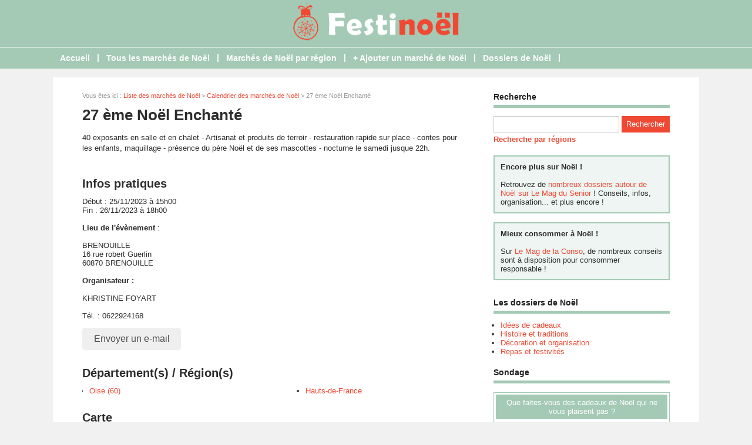

--- FILE ---
content_type: text/html; charset=utf-8
request_url: https://www.festinoel.com/agenda-5173-2023-10-16.html
body_size: 4510
content:
<!doctype html>
<html>
<head>
<title>27 ème Noël Enchanté - 2023 - BRENOUILLE - Oise (60)</title>
<meta name="description" content="40 exposants en salle et en chalet - Artisanat et produits de terroir - restauration rapide sur place - contes pour les enfants, maquillage - présence du père Noël et de ses mascottes - nocturne..." />
<meta property="og:locale" content="fr_fr" />
<meta property="og:title" content="27 ème Noël Enchanté" />
<meta property="og:description" content="40 exposants en salle et en chalet - Artisanat et produits de terroir - restauration rapide sur place - contes pour les enfants, maquillage -..." />
<meta property="og:url" content="https://www.festinoel.com/agenda-5173-2023-10-16.html" />
<meta property="og:site_name" content="Festinoël" />
<meta property="og:type" content="article" />
<meta property="og:image" content="https://www.festinoel.com/images/site/vig-650-325.jpg" />
<meta name="twitter:card" content="summary" />
<meta name="twitter:site" content="@marchesdenoel" />
<meta name="twitter:creator" content="@marchesdenoel" />
<meta name="twitter:title" content="27 ème Noël Enchanté" />
<meta name="twitter:description" content="40 exposants en salle et en chalet - Artisanat et produits de terroir - restauration rapide sur place - contes pour les enfants, maquillage -..." />
<meta name="twitter:url" content="https://www.festinoel.com/agenda-5173-2023-10-16.html" />
<meta name="twitter:image" content="https://www.festinoel.com/images/site/vig-650-325.jpg" />
<link rel="canonical" href="https://www.festinoel.com/agenda-5173-2023-10-16.html" />
<script type="application/ld+json">
{
	"@context": "https://schema.org",
	"@type": "Event",
	"name": "27 ème Noël Enchanté",
	"startDate": "2023-11-25T015:00+02:00",
	"endDate": "2023-11-26T18:00+02:00",
	"eventAttendanceMode": "https://schema.org/OfflineEventAttendanceMode",
	"eventStatus": "https://schema.org/EventScheduled",
	"location": {
		"@type": "Place",
		"name": "BRENOUILLE",
		"address": {
			"@type": "PostalAddress",
			"streetAddress": "16 rue robert Guerlin",
			"addressLocality": "BRENOUILLE",
			"postalCode": "60870",
			"addressCountry": "FR"
		}
	},
	"description": "40 exposants en salle et en chalet - Artisanat et produits de terroir - restauration rapide sur place - contes pour les enfants, maquillage -...",
	"organizer": {
  	"@type": "Organization",
		"name": "KHRISTINE FOYART",
		"url": ""
	}
}
</script>
<meta name="google-site-verification" content="a-dzKIXe7zC6KPzUMJHVoZZCuVbrdoUBtXZcoZnXT-s" />
<script async src="https://pagead2.googlesyndication.com/pagead/js/adsbygoogle.js?client=ca-pub-0496169838019281"
     crossorigin="anonymous"></script>
<!-- CMP -->
<script type="text/javascript" src="https://cache.consentframework.com/js/pa/34822/c/YyM1w/stub"></script>
<script type="text/javascript" src="https://choices.consentframework.com/js/pa/34822/c/YyM1w/cmp" async></script>
<!-- Fin CMP -->
<meta name="viewport" content="width=device-width, initial-scale=1, maximum-scale=1" />
<link rel="shortcut icon" href="/favicon.ico" />
<link rel="stylesheet" type="text/css" media="screen" href="https://www.festinoel.com/css/style.css" />
<script type="text/javascript" src="https://code.jquery.com/jquery-latest.min.js"></script>
<script type="text/javascript" src="https://www.festinoel.com/js/fonctions.js"></script>
<link rel="stylesheet" type="text/css" media="screen" href="https://www.festinoel.com/css/jquery.fancybox.css" />
<link rel="stylesheet" type="text/css" media="screen" href="https://www.festinoel.com/js/leaflet/leaflet.css" />
<script type="text/javascript" src="https://www.festinoel.com/js/leaflet/leaflet.js"></script>
<meta name="robots" content="max-snippet:-1">
<meta name="robots" content="max-image-preview:large">
<meta name="robots" content="max-video-preview:-1">
</head>
<body>
<div id="fb-root"></div>
<script type="text/javascript">
(function(d, s, id) {
	var js, fjs = d.getElementsByTagName(s)[0];
	if (d.getElementById(id)) return;
	js = d.createElement(s); js.id = id;
	js.src = "//connect.facebook.net/fr_FR/sdk.js#xfbml=1&version=v2.5";
	fjs.parentNode.insertBefore(js, fjs);
}(document, 'script', 'facebook-jssdk'));
</script>
<div id="content">
	<div id="header">
	<div id="logo"><a href="https://www.festinoel.com/"><img src="https://www.festinoel.com/images/site/logo.png" alt="Festinoël" width="364" height="80" /></a></div>
<div>&nbsp;</div></div>
<nav>
<ul>
<li><a href="https://www.festinoel.com/">Accueil</a>
	</li>
	<li class="trait">|</li>
<li><a href="https://www.festinoel.com/liste-agendas.html">Tous les marchés de Noël</a>
	</li>
	<li class="trait">|</li>
<li><a href="https://www.festinoel.com/agendas-regions.html">Marchés de Noël par région</a>
	</li>
	<li class="trait">|</li>
<li><a href="https://www.festinoel.com/ajouter-agenda.html"><b>+ Ajouter un marché de Noël</b></a>
	</li>
	<li class="trait">|</li>
<li><a href="https://www.festinoel.com/liste-dossiers.html">Dossiers de Noël</a>
	</li>
	<li class="trait">|</li>
</ul>
</nav>
	<div id="contenu">
		<div id="left">
		<div class="ariane">Vous &ecirc;tes ici : <a href="https://www.festinoel.com/liste-agendas.html">Liste des march&eacute;s de No&euml;l</a> &gt; <a href="https://www.festinoel.com/agendas-calendrier.html">Calendrier des march&eacute;s de No&euml;l</a> &gt; 27 ème Noël Enchanté</div>
<div class="g-box">
<h1>27 ème Noël Enchanté</h1>
<p>40 exposants en salle et en chalet - Artisanat et produits de terroir - restauration rapide sur place - contes pour les enfants, maquillage - présence du père Noël et de ses mascottes - nocturne le samedi jusque 22h.</p>	<br class="clear" />
	<h2>Infos pratiques</h2>
	<div class="overflow">
D&eacute;but : 25/11/2023 &agrave; 15h00<br />
Fin : 26/11/2023 &agrave; 18h00<br />
	<br />
<strong>Lieu de l'&eacute;v&egrave;nement</strong> :<br /><br />BRENOUILLE<br />
16 rue robert Guerlin<br />
60870 BRENOUILLE <br /><br />
<strong>Organisateur :</strong><br /><br />KHRISTINE FOYART<br />
<br />
T&eacute;l. : 0622924168<br />
	</div>
	<p><button id="bou1" class="btn">Envoyer un e-mail</button></p>
	<div id="for1" class="hidden">
		<div class="form-new3">
			<form id="form2" method="post">
			<div class="input-group">
				<label for="nom" class="label-form">Nom *</label><input class="input-obli" type="text" name="nom" id="nom" value="" required />
				<label for="email" class="label-form">E-mail *</label><input class="input-obli" type="text" name="email" id="email" value="" required />
				<label for="telephone" class="label-form">T&eacute;l&eacute;phone</label><input class="input-form" type="text" name="telephone" id="telephone" value="" />
				<label for="texte" class="label-form">Commentaire *</label><textarea class="input-obli" name="texte" id="area" rows="10" required></textarea>
			<label for="captcha2" class="label-form">Code de s&eacute;curit&eacute; &agrave; copier/coller * : <strong>cx9V73</strong></label><input class="input-obli" type="text" name="captcha2" id="captcha2" value="" required />
			<input type="hidden" name="url2" value="f23ef28cbfccd33c76777b60ab10f3e5a3d8fe8f" />
				<div id="error-message"></div>
				<div class="form-navigation">
				   	<button type="submit" class="btn btn-submit" name="contacter">Valider</button>
				</div>
			</div>
			</form>
			<br style="clear: both" />
		</div>
</div>
	<h2>D&eacute;partement(s) / R&eacute;gion(s) </h2>
<ul class="fiche">
	<li><a href="https://www.festinoel.com/agendas-departement-60.html">Oise (60)</a></li>
	<li><a href="https://www.festinoel.com/agendas-region-5.html">Hauts-de-France</a></li>
</ul>
<h2>Carte</h2>
<div id="maCarte" style="width: 100%; height: 319px; margin-bottom: 16px"></div>
<script>
var maCarte = L.map('maCarte').setView([49.3, 2.51667], 9);
L.tileLayer('https://{s}.tile.openstreetmap.org/{z}/{x}/{y}.png', {
	maxZoom: 19,
	attribution: ' <a href="http://www.openstreetmap.org/copyright">OpenStreetMap</a>'
}).addTo(maCarte);
L.marker([49.3, 2.51667]).addTo(maCarte)
</script>
</div>
<div class="g-box">
	<h2>March&eacute;s de No&euml;l &agrave; venir</h2>
		<div class="neutre">
			<div class="str-b">
				<ul class="zone">
					<li>
						<img class="lazy" data-original="https://www.festinoel.com/images/site/vig-310-160.jpg" />
						<span class="titre"><a href="https://www.festinoel.com/agenda-7766-2026-01-17.html">Marché de Noël de Cauvigny</a></span>
						<span class="texte">Marché de Noël de notre village,  entre 20 et 30 exposants.Métiers de bouche bienvenus</span>
					<span class="lien">Localisation : 60730 CAUVIGNY<br />
					Date de l'&eacute;v&egrave;nement : le 05/12/2026</span>
					</li>
					<li>&nbsp;</li>
				</ul>
			</div>
		</div>
</div>
		</div>
		<div id="right">
<div class="box">
		<div class="titre-col">Recherche</div>
		<div class="recherche">
			<form action="https://www.festinoel.com/index.php" method="get">
			<input type="hidden" name="page" value="rech" />
			<input class="rec" type="text" name="terme" id="terme" value="" />
			<input type="submit" class="bouton" name="rechercher" value="Rechercher" />
			</form>
		</div>
		<div class="rec-region"><a href="https://www.festinoel.com/recherche-regions.html">Recherche par r&eacute;gions</a></div>
</div>
<div class="box-pub1"><div style="padding: 10px; margin: 0 0 15px 0; text-align: left; border: 2px solid #a4cab5; background: #eef5f2;"><strong>Encore plus sur Noël !</strong><br><br>
Retrouvez de <a href="https://lemagdusenior.ouest-france.fr/dossiers-cat2-17-noel.html">nombreux dossiers autour de Noël sur Le Mag du Senior</a> ! Conseils, infos, organisation... et plus encore !</div>
<div style="padding: 10px; margin: 0 0 15px 0; text-align: left; border: 2px solid #a4cab5; background: #eef5f2;"><strong>Mieux consommer à Noël !</strong><br><br>
Sur <a href="https://lemagdelaconso.ouest-france.fr/">Le Mag de la Conso</a>, de nombreux conseils sont à disposition pour consommer responsable !</div></div><div class="box">
		<div class="titre-col">Les dossiers de Noël</div>
		<ul class="cat-col">
		<li><a href="https://www.festinoel.com/dossiers-cat-1-idees-cadeaux.html">Idées de cadeaux</a></li>
		<li><a href="https://www.festinoel.com/dossiers-cat-2-histoire-traditions.html">Histoire et traditions</a></li>
		<li><a href="https://www.festinoel.com/dossiers-cat-3-decoration-organisation.html">Décoration et organisation</a></li>
		<li><a href="https://www.festinoel.com/dossiers-cat-4-repas-festivites.html">Repas et festivités</a></li>
		</ul>
</div>
<div class="box">
	<div class="titre-col">Sondage</div>
	<div class="sondage">
		<div class="titre-son">Que faites-vous des cadeaux de Noël qui ne vous plaisent pas ?</div>
		<form method="post" action="https://www.festinoel.com/vote-2.html">
		<div class="radio"><input type="radio" name="sondage" value="1"> Je les range au fond du placard</div>
		<div class="radio"><input type="radio" name="sondage" value="2"> Je m'empresse de les revendre</div>
<div class="radio"><input type="radio" name="sondage" value="3"> Je les échange</div>
<div class="radio"><input type="radio" name="sondage" value="4"> Je les donne à quelqu'un d'autre</div>
		<div><input type="submit" class="bouton" name="voter" value="Voter" /> &nbsp; <button type="button" class="bouton2" onclick="window.location.href='https://www.festinoel.com/sondage-2-cadeaux-noel-plaisent-pas.html'">Voir les r&eacute;sultats</button></div>
	</form>
	<div class="box-sondage"><a href="https://www.festinoel.com/liste-sondages.html">Voir tous les sondages</a></div>
	</div>
</div>
<div class="box">
		<div class="titre-col">Suivez-nous sur les r&eacute;seaux !</div>
		<div id="social-col">
<a class="soc" href="https://www.facebook.com/Festinoel" target="_blank"><img src="https://www.festinoel.com/images/site/picto-facebook.png" alt="Facebook" /></a>
<a class="soc" href="https://twitter.com/marchesdenoel" target="_blank"><img src="https://www.festinoel.com/images/site/picto-twitter.png" alt="Twitter" /></a>
		<a class="soc" href="https://www.festinoel.com/rss/flux-general.xml" target="_blank"><img src="https://www.festinoel.com/images/site/picto-rss.png" alt="Flux RSS" /></a>
		</div>
</div>
</div>
	</div>
</div>
<div id="footer">
	<div id="zone-footer">
	&copy; 2014-2026 - Festinoël &eacute;dit&eacute; par My Beautiful Company - <a href="https://www.festinoel.com/mentions-legales.html">Mentions légales</a> - <a href="https://www.festinoel.com/donnees-personnelles.html">Données personnelles</a> - <a href="javascript:Sddan.cmp.displayUI();">Modifier les cookies</a> - <a href="https://www.festinoel.com/contact.html">Contact</a>	</div>
</div>
<script type="text/javascript" src="https://www.festinoel.com/js/jquery.ui.js"></script>
<script type="text/javascript" src="https://www.festinoel.com/js/fancybox/jquery.mousewheel.js"></script>
<script type="text/javascript" src="https://www.festinoel.com/js/fancybox/jquery.fancybox.js"></script>
<script type="text/javascript">
$(document).ready(function() {
	$('.fancybox').fancybox();
});
</script>
<script type="text/javascript">
$(document).ready(function() {
	$("#accordion").accordion();
});
</script>
<script type="text/javascript" src="https://www.festinoel.com/js/jquery.lazyload.js"></script>
<script type="text/javascript">
$(function() {
	$("img.lazy").lazyload({
		 effect : "fadeIn"
	});
});
</script>
<script type="text/javascript" src="https://www.festinoel.com/js/jquery.sticky.js"></script>
<script type="text/javascript">
  $(document).ready(function(){
    $("#sticker").sticky({topSpacing:0});
});
</script>
<!-- Matomo O2 -->
<script>
  var _paq = window._paq = window._paq || [];
  /* tracker methods like "setCustomDimension" should be called before "trackPageView" */
  _paq.push(['trackPageView']);
  _paq.push(['enableLinkTracking']);
  (function() {
    var u="https://www.mbc-stats.eu/";
    _paq.push(['setTrackerUrl', u+'matomo.php']);
    _paq.push(['setSiteId', '2']);
    var d=document, g=d.createElement('script'), s=d.getElementsByTagName('script')[0];
    g.async=true; g.src=u+'matomo.js'; s.parentNode.insertBefore(g,s);
  })();
</script>
<!-- End Matomo Code -->

<script type="text/javascript" src="https://www.festinoel.com/js/jquery.responsinav.js"></script>
<script>
$(function(){
	$(window).responsinav({ breakpoint: 999 });
});
</script>
</body>
</html>


--- FILE ---
content_type: text/html; charset=utf-8
request_url: https://www.google.com/recaptcha/api2/aframe
body_size: 270
content:
<!DOCTYPE HTML><html><head><meta http-equiv="content-type" content="text/html; charset=UTF-8"></head><body><script nonce="KDJgzwMQ1Z7ejwOr1NOTYQ">/** Anti-fraud and anti-abuse applications only. See google.com/recaptcha */ try{var clients={'sodar':'https://pagead2.googlesyndication.com/pagead/sodar?'};window.addEventListener("message",function(a){try{if(a.source===window.parent){var b=JSON.parse(a.data);var c=clients[b['id']];if(c){var d=document.createElement('img');d.src=c+b['params']+'&rc='+(localStorage.getItem("rc::a")?sessionStorage.getItem("rc::b"):"");window.document.body.appendChild(d);sessionStorage.setItem("rc::e",parseInt(sessionStorage.getItem("rc::e")||0)+1);localStorage.setItem("rc::h",'1769674122559');}}}catch(b){}});window.parent.postMessage("_grecaptcha_ready", "*");}catch(b){}</script></body></html>

--- FILE ---
content_type: text/css
request_url: https://www.festinoel.com/css/style.css
body_size: 10831
content:
html, body {margin: 0; color: #2d2d2d; font: 13px Arial, Helvetica, sans-serif; background: #f1f1f1}
#fond {background: url(../images/site/fond.png); display: none; height: 100%; width: 100%; position: fixed; top: 0; z-index: 99998}
#popup {width: 500px; background: #fff; padding: 10px; height: auto; z-index: 99999; position: fixed; display: none; top: 200px; right: 0; left: 0; margin: 0 auto; border-radius: 6px}
#titrepopup {font-size: 20px; width: 80%; padding: 4px 0 15px 0; color : #a4cab5; float: left; font-weight: bold}
#lienpopup {padding: 10px 0 0; text-align: center; font-weight: bold}
#bouton {width: 19px; height: 19px; float: right; background: #a4cab5; margin: 2px 0 0 0; padding: 4px 3px 3px 4px; border-radius: 50%; color: #fff; text-align: center; font-size: 17px; line-height: 17px; cursor: pointer; font-weight: bold}
#popup iframe {box-shadow: none; margin: 0 auto; min-width: 500px}
#content {width: 100%; height: auto; margin: 0 auto 0}
a, a:active, img, img:active, input img, input img:hover, iframe {outline: none}
iframe {border: 0}
img {max-width: 100%; height: auto}
a, a:visited {text-decoration: none; color: #ef4933}
a:hover {text-decoration: underline; color: #ef4933}
h1, h2, h3, h4, h5, h6 {color: #2d2d2d; line-height: 130%}
h1, h1.home, h2, h3 {font-weight: bold; margin: 0}
h1 {font-size: 26px; margin-bottom: 10px; line-height: 34px}
h1.home {font-size: 26px; margin-bottom: 10px; line-height: 34px}
h2 {font-size: 20px; margin: 10px 0 10px 0}
h3 {font-size: 15px;}
h4 {font-size: 100%;}
h5 {font-size: 100%;}
h6 {font-size: 100%;}
h3, h4, h5, h6 {padding: 0}
table {width: 100%; font-size: 13px}
table td {vertical-align: text-top}
table {margin-bottom: 15px}
#calendrier table {border: 1px solid #ccc; margin: 0 auto; margin-bottom: 15px}
#calendrier table td {border: 1px solid #ccc; padding: 4px; vertical-align: middle}
.ariane {font-size: 11px; margin: 10px 0 10px 0; width: 638px; color: #999}
.clear {clear: both}
ul, li {margin: 0 0 0 16px; padding: 0}
ul {margin: 6px 6px 16px 6px}
figure {margin: 10px 0 0 0}
figcaption {font-size: 10px; text-align: center; font-style: italic}
/* Connexion */
#connexion {width: 1100px; height: 4px; text-align: right; padding: 4px 14px 4px 0; background: #fff}
/* Header */
#header {width: 100%; height: 80px; margin: 0 auto; background: #a4cab5; overflow: hidden}
#logo {text-align: center; padding: 0}
.pub-h {}
/* Menu */
nav {display: block; width: 100%; height: 34px; background: #a4cab5; margin: 0 auto 15px; padding: 2px 0 0 0; border-top: #fff 1px solid; font-size: 14px; font-weight: bold}
nav a.mobile_handle {display: none}
nav ul {display: block; margin: 0 auto; padding: 0; width: 1100px;}
nav ul li {display: inline; position: relative; float: left; list-style: none; height: 34px; margin: 0; padding: 0}
nav ul a, nav ul a:link, nav ul a:visited {display: block; float: left; margin: 0; color: #fff; list-style: none; height: 20px; line-height: 18px; padding: 7px 12px}
nav ul a:hover, nav ul a:active {text-decoration: underline; color: #fff}
nav ul ul {display: none; position: absolute; top: 34px; left: 0; width: 190px; border: 1px solid #fff; border-bottom: none; background: none}
nav ul ul li {display: block; float: none; clear: both; background: #fff; border-bottom: 1px solid #fff; width: 100%; height: auto; margin: 0; padding: 0}
nav ul ul a, nav ul ul a:link, nav ul ul a:visited {display: block; float: none; padding: 7px 5px; border-right: none; margin: 0; color: #fff; text-align: left; text-decoration: none; height: auto}
nav ul ul a:hover, nav ul ul a:active {text-decoration: underline; color: #fff}
nav ul ul ul {top: -1px; left: 190px; width: 190px}
nav ul ul ul li {display: block; float: none; clear: both; background: #fff; margin: 0; padding: 0}
nav ul ul ul a, nav ul ul ul a:link, nav ul ul ul a:visited {display: block; float: none; border: 0; padding: 3px 5px 5px; margin: 0; color: #fff; text-decoration: none}
nav ul ul ul a:hover, nav ul ul ul a:active {text-decoration: underline; color: #fff}
nav ul li.trait {float: left; list-style: none; margin: 0; width: auto; height: 34px; line-height: 30px; color: #fff}
/* Pub */
.pub-menu {text-align: center; padding: 15px 0 15px 0; background: #fff; width: 1100px; margin: 15px auto 0}
#pub-menu-inside {width: 1000px; margin: 0 auto; padding: 10px 0 0 0}
.box-pub1, .box-pub2 {text-align: center; padding: 0 0 15px 0}
.box-pub3 {text-align: center; padding: 0 0 300px 0}
.pub-dossier {text-align: center}
.banniere_footer {text-align: center; padding: 5px 0 15px 0; background: #fff; width: 1100px; margin: 0 auto}
#banniere_footer_inside {text-align: center; width: 1000px; margin: 0 auto; padding: 0}
/* Contenant */
#contenu {width: 1100px; height: auto; margin: 0 auto; background: #fff; display: table}
#left {float: left; width: 650px; background: #fff; height: auto; padding: 15px 25px 20px 50px; height: auto; display: table-cell}
#right {float: right; width: 300px; padding: 25px 50px 20px 25px; background: #fff; display: table-cell}
/* Colonne */
.box {width: 300px; padding: 0 0 20px 0; font-size: 13px}
.box2 {font-size: 16px; font-weight: bold; text-align: center; padding: 15px 0 0 0}
.titre-col {font-weight: bold; padding-bottom: 6px; margin-bottom: 4px; border-bottom: 5px solid #a4cab5; font-size: 14px; color: #222}
.rec {border: 1px #ccc solid; line-height: 18px; color: #2d2d2d; padding: 4px; margin: 10px 0 0 0; width: 204px}
#social-col {text-align: left; padding: 10px 0 0 0; width: 300px}
#social-col-top {text-align: right; padding: 20px 0 0 0}
.soc {padding: 0 16px 0 0}
.soc-top {padding: 0 10px}
ul.cat-col {margin: 12px 0 0 -4px}
ul.cat-col li.rouge a, ul.cat-col li.rouge a:visited {color: #a4cab5; text-decoration: none}
ul.cat-col li.rouge a:hover {color: #a4cab5; text-decoration: underline}
ul.com-col {margin: 10px 0 6px -4px; font-size: 13px}
ul.com-col li {padding-bottom: 10px}
.rec-region {font-weight: bold; padding-top: 4px}
.rec-region a, .rec-region a:visited {text-decoration: none; color: #ef4933}
.rec-region a:hover {text-decoration: underline; color: #ef4933}
/* Sondages */
.titre-son {background: #a4cab5; color: #fff; text-align: center; padding: 6px; margin-bottom: 10px}
.radio {margin-bottom: 8px}
.img-vote {height: 10px}
/* Contenu */
.g-box, .p-box {background: #fff; width: 650px; overflow: hidden; margin-top: 10px}
.p-box {width: 728px; padding: 2px 0px 6px 2px}
.g-box ul {margin-left: 12px}
.g-box p {line-height: 18px}
.devis {text-align: center; margin: 0 0 10px; padding: 0}
/* Box modules */
.box-texte, .box-cat {width: 650px; height: auto; margin: -10px 0 10px 0; padding: 0; overflow: auto}
.box-texte h2 {font-size: 20px; padding-bottom:0; border: none}
.box-texte h3 {font-size: 16px; padding: 0; margin: 10px 0 0 0; border: none}
.box-cat {padding: 0}
.box-g {float: left; width: 420px; height: auto; margin: 0; padding: 0}
.box-d {float: right; width: 200px; height: auto; padding: 10px 10px 0px 10px; background: #f1f1f1; margin: 10px 0 0 6px; font-size: 14px}
.pubexp {font-size: 11px; color: #999}
/* Nouveau bloc A style Vert */
.bloca-vert {width: 650px; height: auto; margin: 10px 0 10px 0}
.bloca-vert .chapo {width: 650px; height: 26px; top: 0; margin: 0; border-bottom: 5px solid #a4cab5; padding-bottom: 0}
.bloca-vert .chapo-l {float: left; width: 325px; height: 26px; line-height: 26px}
.bloca-vert .chapo-l h2 {margin: 0; font-size: 14px; height: 24px; line-height: 21px; padding: 4px 10px 0; display:inline-block; background: #a4cab5; color: #fff; border: none}
.bloca-vert .chapo-r {float: right; width: 325px; height: 12px; line-height: 26px; padding-top: 0; color: #999; text-align: right; vertical-align: middle; font-size: 13px}
.bloca-vert .chapo-r a, .bloca-vert .chapo-r a:visited {color: #999; text-decoration: none}
.bloca-vert .chapo-r a:hover {color: #999; text-decoration: underline}
/* Bloc A */
.bloca-vert .str-a {width: 650px; height: auto; margin-top: 10px; overflow: auto}
.bloca-vert .str-a-l {float: left; width: 310px; padding-right: 15px}
.bloca-vert .str-a-l .img {width: 310px}
.bloca-vert .str-a-l .titre {margin-top: 10px; width: 310px; font-size: 13px; font-weight: bold}
.bloca-vert .str-a-l .titre a, .bloca-vert .str-a-l .titre a:visited {text-decoration: none} 
.bloca-vert .str-a-l .titre a:hover {text-decoration: underline}
.bloca-vert .str-a-l .stitre {margin-top: 10px; width: 310px; font-size: 11px}
.bloca-vert .str-a-l .texte {margin-top: 10px; width: 310px; font-size: 13px}
.bloca-vert .str-a-l .lien {margin-top: 6px; font-size: 11px; color: #999; font-style: italic}
.bloca-vert .str-a-l .lien a, .lien a:visited {color: #999; text-decoration: none}
.bloca-vert .str-a-l .lien a:hover {color: #999; text-decoration: underline}
.bloca-vert .str-a-r {float: right; width: 310px; padding-left: 15px}
.bloca-vert .str-a-r .zone {width: 310px; height: 90px; overflow: auto}
.bloca-vert .str-a-r .zone .zone-l {float: left; width: 100px; padding-right: 10px}
.bloca-vert .str-a-r .zone .zone-l .img {width: 100px}
.bloca-vert .str-a-r .zone .zone-r {float: right; width: 200px}
.bloca-vert .str-a-r .zone .zone-r .titre {width: 200px; font-size: 13px; font-weight: bold}
.bloca-vert .str-a-r .zone .zone-r .titre a, .bloca-vert .str-a-r .zone .zone-r .titre a:visited {text-decoration: none}
.bloca-vert .str-a-r .zone .zone-r .titre a:hover {text-decoration: underline}
.bloca-vert .str-a-r .zone .zone-r .stitre {margin-top: 10px; width: 200px; font-size: 11px}
.bloca-vert .str-a-r .zone .zone-r .texte {margin-top: 10px; width: 200px; font-size: 13px}
.bloca-vert .str-a-r .lien {margin-top: 6px; font-size: 11px; color: #999; font-style: italic}
.bloca-vert .str-a-r .lien a, .lien a:visited {color: #999; text-decoration: none}
.bloca-vert .str-a-r .lien a:hover {color: #999; text-decoration: underline}
/* Nouveau bloc B style Vert */
.blocb-vert {width: 650px; height: auto; margin: 0 0 20px 0}
.blocb-vert .chapo {width: 650px; height: 26px; top: 0; margin: 0; border-bottom: 5px solid #a4cab5; padding-bottom: 0}
.blocb-vert .chapo-l {float: left; width: 325px; height: 26px; line-height: 26px}
.blocb-vert .chapo-l h2 {margin: 0; font-size: 14px; height: 24px; line-height: 21px; padding: 4px 10px 0; display:inline-block; background: #a4cab5; color: #fff; border: none}
.blocb-vert .chapo-r {float: right; width: 325px; height: 12px; line-height: 26px; padding-top: 0; color: #999; text-align: right; vertical-align: middle; font-size: 13px}
.blocb-vert .chapo-r a, .blocb-vert .chapo-r a:visited {color: #999; text-decoration: none}
.blocb-vert .chapo-r a:hover {color: #999; text-decoration: underline}
/* Bloc B */
.blocb-vert .str-b {width: 650px; height: auto; margin-top: 10px; overflow: auto}
.blocb-vert .str-b ul.zone {width: 650px; height: auto; margin: 0; padding: 0; overflow: auto; list-style: none; display: inline-block}
.blocb-vert .str-b ul.zone li {width: 310px; float: left; margin: 0; padding: 0}
.blocb-vert .str-b ul.zone li:first-child {float: left}
.blocb-vert .str-b ul.zone li:last-child {float: right}
.blocb-vert .str-b ul.zone li .titre {width: 310px; font-size: 13px; font-weight: bold; margin-top: 6px; display: block}
.blocb-vert .str-b ul.zone li .titre a, .blocb-vert .str-b ul.zone li .titre a:visited {text-decoration: none}
.blocb-vert .str-b ul.zone li .titre a:hover {text-decoration: underline}
.blocb-vert .str-b ul.zone li .stitre {width: 310px; font-size: 11px; margin-top: 6px; display: block}
.blocb-vert .str-b ul.zone li .texte {width: 310px; font-size: 13px; margin: 6px 0 10px; display: block}
.blocb-vert .str-b ul.zone li .lien {width: 310px; margin-top: 6px; font-size: 11px; color: #999; font-style: italic}
.blocb-vert .str-b ul.zone li .lien a, ul.zone li .lien a:visited {color: #999; text-decoration: none}
.blocb-vert .str-b ul.zone li .lien a:hover {color: #999; text-decoration: underline}
.blocb-vert .str-b ul.zone2 {width: 650px; height: auto; margin: 10px 0 0; padding: 0; overflow: auto; list-style: none; display: inline-block}
.blocb-vert .str-b ul.zone2 li {width: 310px; height: auto; float: left; margin: 0; padding: 0}
.blocb-vert .str-b ul.zone2 li:first-child {float: left}
.blocb-vert .str-b ul.zone2 li:last-child {float: right}
.blocb-vert .str-b ul.zone2 li img {float: left; width: 100px}
.blocb-vert .str-b ul.zone2 li .titre {float: right; width: 200px; font-size: 13px; font-weight: bold; display: block}
.blocb-vert .str-b ul.zone2 li .titre a, .blocb-vert .str-b ul.zone2 li .titre a:visited {text-decoration: none}
.blocb-vert .str-b ul.zone2 li .titre a:hover {text-decoration: underline}
.blocb-vert .str-b ul.zone2 li .stitre {float: right; width: 200px; font-size: 11px; margin-top: 6px; display: block}
.blocb-vert .str-b ul.zone2 li .texte {float: right; width: 200px; font-size: 13px; margin: 6px 0 10px; display: block}
.blocb-vert .str-b ul.zone2 li .lien {float: right; width: 200px; margin-top: 6px; font-size: 11px; color: #999; font-style: italic}
.blocb-vert .str-b ul.zone2 li .lien a, ul.zone2 li .lien a:visited {color: #999; text-decoration: none}
.blocb-vert .str-b ul.zone2 li .lien a:hover {color: #999; text-decoration: underline}
/* Nouveau bloc C style Vert */
.blocc-vert {width: 650px; height: auto; margin: 0 0 10px 0}
.blocc-vert .chapo {width: 650px; height: 26px; top: 0; margin: 0; border-bottom: 5px solid #a4cab5; padding-bottom: 0}
.blocc-vert .chapo-l {float: left; width: 325px; height: 26px; line-height: 26px}
.blocc-vert .chapo-l h2 {margin: 0; font-size: 14px; height: 24px; line-height: 21px; padding: 4px 10px 0; display:inline-block; background: #a4cab5; color: #fff; border: none}
.blocc-vert .chapo-r {float: right; width: 325px; height: 12px; line-height: 26px; padding-top: 0; color: #999; text-align: right; vertical-align: middle; font-size: 13px}
.blocc-vert .chapo-r a, .blocc-vert .chapo-r a:visited {color: #999; text-decoration: none}
.blocc-vert .chapo-r a:hover {color: #999; text-decoration: underline}
/* Bloc C */
.blocc-vert .str-c {width: 650px; height: auto; margin-top: 10px; overflow: auto}
.blocc-vert .str-c ul.zone {width: 650px; height: auto; margin: 0; padding: 0; overflow: auto; list-style: none; display: inline-block}
.blocc-vert .str-c ul.zone li {width: 210px; height: auto; float: left; margin: 0; padding: 0}
.blocc-vert .str-c ul.zone li:first-child {float: left; padding-right: 10px}
.blocc-vert .str-c ul.zone li:last-child {float: right}
.blocc-vert .str-c ul.zone li .titre {float: right; width: 210px; font-size: 13px; font-weight: bold; display: block; margin-bottom: 10px}
.blocc-vert .str-c ul.zone li .titre a, .blocc-vert .str-c ul.zone li .titre a:visited {color: #a4cab5; text-decoration: none}
.blocc-vert .str-c ul.zone li .titre a:hover {color: #a4cab5; text-decoration: underline}
/* Nouveau bloc D style Vert */
.blocd-vert {width: 650px; height: auto; margin: 0 0 10px 0}
.blocd-vert .chapo {width: 650px; height: 26px; top: 0; margin: 0; border-bottom: 5px solid #a4cab5; padding-bottom: 0}
.blocd-vert .chapo-l {float: left; width: 325px; height: 26px; line-height: 26px}
.blocd-vert .chapo-l h2 {margin: 0; font-size: 14px; height: 24px; line-height: 21px; padding: 4px 10px 0; display:inline-block; background: #a4cab5; color: #fff; border: none}
.blocd-vert .chapo-r {float: right; width: 325px; height: 12px; line-height: 26px; padding-top: 0; color: #999; text-align: right; vertical-align: middle; font-size: 13px}
.blocd-vert .chapo-r a, .blocd-vert .chapo-r a:visited {color: #999; text-decoration: none}
.blocd-vert .chapo-r a:hover {color: #999; text-decoration: underline}
/* Bloc D */
.blocd-vert .str-d {width: 650px; height: auto; margin-top: 10px; overflow: auto}
.blocd-vert .str-d .zone {width: 650px; height: auto; overflow: auto; padding-bottom: 10px}
.blocd-vert .str-d .zone .zone-l {float: left; width: 210px; padding-right: 10px}
.blocd-vert .str-d .zone .zone-l .img {width: 210px}
.blocd-vert .str-d .zone .zone-r {float: right; width: 430px}
.blocd-vert .str-d .zone .zone-r .titre {width: 430px; font-size: 13px; font-weight: bold}
.blocd-vert .str-d .zone .zone-r .titre a, .blocd-vert .str-d .zone .zone-r .titre a:visited {text-decoration: none}
.blocd-vert .str-d .zone .zone-r .titre a:hover {text-decoration: underline}
.blocd-vert .str-d .zone .zone-r .stitre {margin-top: 10px; width: 430px; font-size: 11px}
.blocd-vert .str-d .zone .zone-r .texte {margin-top: 10px; width: 430px; font-size: 13px}
.blocd-vert .str-d .zone .zone-r .lien {margin-top: 6px; font-size: 11px; color: #999; font-style: italic}
.blocd-vert .str-d .zone .zone-r .lien a, .lien a:visited {color: #999; text-decoration: none}
.blocd-vert .str-d .zone .zone-r .lien a:hover {color: #999; text-decoration: underline}
/* Nouveau bloc E style Vert */
.bloce-vert {width: 650px; height: auto; margin: 0 0 10px 0; font-size: 13px}
.bloce-vert .chapo {width: 650px; height: 26px; top: 0; margin: 0; border-bottom: 5px solid #a4cab5; padding-bottom: 0}
.bloce-vert .chapo-l {float: left; width: 325px; height: 26px; line-height: 26px}
.bloce-vert .chapo-l h2 {margin: 0; font-size: 14px; height: 24px; line-height: 21px; padding: 4px 10px 0; display:inline-block; background: #a4cab5; color: #fff; border: none}
.bloce-vert .chapo-r {float: right; width: 325px; height: 12px; line-height: 26px; padding-top: 0; color: #999; text-align: right; vertical-align: middle; font-size: 13px}
.bloce-vert .chapo-r a, .bloce-vert .chapo-r a:visited {color: #999; text-decoration: none}
.bloce-vert .chapo-r a:hover {color: #999; text-decoration: underline}
/* Nouveau bloc F style Vert */
.blocf-vert {width: 650px; height: auto; margin: 0 0 10px 0}
.blocf-vert .chapo {width: 650px; height: 26px; top: 0; margin: 0; border-bottom: 5px solid #a4cab5; padding-bottom: 0}
.blocf-vert .chapo-l {float: left; width: 325px; height: 26px; line-height: 26px}
.blocf-vert .chapo-l h2 {margin: 0; font-size: 14px; height: 24px; line-height: 21px; padding: 4px 10px 0; display:inline-block; background: #a4cab5; color: #fff; border: none}
.blocf-vert .chapo-r {float: right; width: 325px; height: 12px; line-height: 26px; padding-top: 0; color: #999; text-align: right; vertical-align: middle; font-size: 13px}
.blocf-vert .chapo-r a, .blocf-vert .chapo-r a:visited {color: #999; text-decoration: none}
.blocf-vert .chapo-r a:hover {color: #999; text-decoration: underline}
/* Bloc F */
.blocf-vert .str-f {width: 650px; height: auto; margin-top: 10px; overflow: auto}
.blocf-vert .str-f ul.zone {width: 650px; height: auto; margin: 0; padding: 0; overflow: auto; list-style: none; display: inline-block}
.blocf-vert .str-f ul.zone li {width: 210px; height: auto; float: left; margin: 0; padding: 0}
.blocf-vert .str-f ul.zone li:first-child {float: left; padding-right: 10px}
.blocf-vert .str-f ul.zone li:last-child {float: right}
.blocf-vert .str-f ul.zone li .titre {float: right; width: 210px; font-size: 13px; font-weight: bold; display: block; margin-bottom: 10px}
.blocf-vert .str-f ul.zone li .titre a, .blocf-vert .str-f ul.zone li .titre a:visited {text-decoration: none}
.blocf-vert .str-f ul.zone li .titre a:hover {text-decoration: underline}
/* Nouveau bloc G style Vert */
.blocg-vert {width: 650px; height: auto; margin: 0 0 10px 0}
.blocg-vert .chapo {width: 650px; height: 26px; top: 0; margin: 0; border-bottom: 5px solid #a4cab5; padding-bottom: 0}
.blocg-vert .chapo-l {float: left; width: 325px; height: 26px; line-height: 26px}
.blocg-vert .chapo-l h2 {margin: 0; font-size: 14px; height: 24px; line-height: 21px; padding: 4px 10px 0; display:inline-block; background: #a4cab5; color: #fff; border: none}
.blocg-vert .chapo-r {float: right; width: 325px; height: 12px; line-height: 26px; padding-top: 0; color: #999; text-align: right; vertical-align: middle; font-size: 13px}
.blocg-vert .chapo-r a, .blocg-vert .chapo-r a:visited {color: #999; text-decoration: none}
.blocg-vert .chapo-r a:hover {color: #999; text-decoration: underline}
/* Bloc G */
.blocg-vert .str-g {width: 650px; height: auto; margin-top: 10px; overflow: auto}
.blocg-vert .str-g .zone {width: 650px; height: auto; overflow: auto; padding-bottom: 10px}
.blocg-vert .str-g .zone .zone-l {float: left; width: 210px; padding-right: 10px}
.blocg-vert .str-g .zone .zone-l .img {width: 210px}
.blocg-vert .str-g .zone .zone-r {float: right; width: 430px}
.blocg-vert .str-g .zone .zone-r .titre {width: 430px; font-size: 13px; font-weight: bold}
.blocg-vert .str-g .zone .zone-r .titre a, .blocg-vert .str-g .zone .zone-r .titre a:visited {text-decoration: none}
.blocg-vert .str-g .zone .zone-r .titre a:hover {text-decoration: underline}
.blocg-vert .str-g .zone .zone-r .stitre {margin-top: 10px; width: 430px; font-size: 11px}
.blocg-vert .str-g .zone .zone-r .texte {margin-top: 10px; width: 430px; font-size: 13px}
.blocg-vert .str-g .zone .zone-r .lien {margin-top: 6px; font-size: 11px; color: #999; font-style: italic}
.blocg-vert .str-g .zone .zone-r .lien a, .lien a:visited {color: #999; text-decoration: none}
.blocg-vert .str-g .zone .zone-r .lien a:hover {color: #999; text-decoration: underline}
/* Bloc neutre */
.neutre .str-b {width: 650px; height: auto; margin: 10px 0 0; overflow: hidden}
.neutre .str-b ul.zone {width: 650px; height: auto; margin: 0 0 20px; padding: 0; list-style: none; display: inline-block}
.neutre .str-b ul.zone li {width: 310px; float: left; margin: 0; padding: 0}
.neutre .str-b ul.zone li:first-child, .neutre .str-b tr.zone td:first-child {float: left}
.neutre .str-b ul.zone li:last-child, .neutre .str-b tr.zone td:last-child {float: right}
.neutre .str-b ul.zone li .titre {width: 310px; font-size: 13px; font-weight: bold; margin-top: 6px; display: block}
.neutre .str-b ul.zone li .titre a, .neutre .str-b ul.zone li .titre a:visited {text-decoration: none}
.neutre .str-b ul.zone li .titre a:hover, .neutre .str-b tr.zone td .titre a:hover {text-decoration: underline}
.neutre .str-b ul.zone li .stitre {width: 310px; font-size: 11px; margin-top: 6px; display: block}
.neutre .str-b ul.zone li .texte {width: 310px; font-size: 13px; margin: 6px 0 6px; display: block; overflow: hidden}
.neutre .str-b ul.zone li .lien {width: 310px; margin-top: 6px; font-size: 11px; color: #999; font-style: italic}
.neutre .str-b ul.zone li .lien a, ul.zone li .lien a:visited {text-decoration: none; color: #a4cab5}
.neutre .str-b ul.zone li .lien a:hover {text-decoration: underline; color: #a4cab5}
/* Bloc neutre table */
.neutre .str-t {width: 630px; height: auto; margin: 10px 0 0; overflow: hidden}
.neutre .str-t ul.zone, .neutre .str-t tr.zone {width: 630px; height: auto; margin: 0 0 20px; padding: 0; list-style: none; display: inline-block}
.neutre .str-t tr.zone td {width: 310px; float: left; margin: 0; padding: 0; font-size: 13px; margin-top: 6px; display: block}
.neutre .str-t tr.zone td:first-child {float: left}
.neutre .str-t tr.zone td:last-child {float: right}
.neutre .str-t tr.zone td .titre a, .neutre .str-t tr.zone td .titre a:visited {text-decoration: none; font-weight: bold}
.neutre .str-t tr.zone td .titre a:hover {text-decoration: underline}
.neutre .str-t tr.zone td .texte {width: 310px; font-size: 13px; margin: 6px 0 10px; display: block; overflow: hidden}
.neutre .str-t tr.zone td .lien {width: 310px; margin-top: 6px; font-size: 11px; color: #999; font-style: italic}
.neutre .str-t tr.zone td .lien a, tr.zone td .lien a:visited {text-decoration: none; color: #a4cab5}
.neutre .str-t tr.zone td .lien a:hover {text-decoration: underline; color: #a4cab5}
/* Liste images horizontales */
.liste-neutre {height: auto; margin-top: 10px; overflow: auto}
.liste-100, .liste-120, .liste-150, .liste-160 {width: 650px; margin: 4px 0; min-height: 100px; height: auto; overflow: auto}
.liste-120 {min-height: 90px}
.liste-150 {min-height: 150px}
.liste-160 {min-height: 124px}
.home-img-100, .home-img-100-75, .home-img-120, .home-img-150, .home-img-160, .home-img-210-140, .home-img-1, .home-img-2, .home-img-3 {float: left; width: 100px; height: 100px; margin: 0 10px 2px 0; padding: 4px; border: 1px solid #ccc}
.home-img-100-75 {float: left; width: 100px; height: 75px; border: none; padding: 0 6px 0 0}
.home-img-120 {width: 120px; height: 90px}
.home-img-150 {width: 150px; height: 150px}
.home-img-160 {width: 160px; height: 120px}
.home-img-210-140 {width: 210px; height: 140px; border: none; padding: 0 6px 0 0}
.home-img-1 {width: 100px; height: 75px; border: none; padding: 0 6px 0 0}
.home-img-2 {width: 210px; height: 140px; border: none; padding: 0 6px 0 0}
.home-img-3 {width: 310px; height: 160px; border: none; padding: 0 6px 0 0}
.img-marge {margin: 7px 10px 4px 3px}
.overflow {overflow: auto}
.home-titre {color: #a4cab5; font-weight: bold}
.home-lien {margin-top: 6px; font-size: 11px; color: #999; font-style: italic}
.page-lien {text-align: right; margin-top: 4px}
.home-lien a, .home-lien a:visited, .page-lien a, .page-lien a:visited {color: #a4cab5; text-decoration: none}
.home-lien a:hover, .page-lien a:hover {color: #a4cab5; text-decoration: underline}
.home-texte {margin-top: 20px}
.agenda-lien {margin-top: 4px; font-weight: bold}
.padding-rec {padding-right: 4px}
.h-video {padding: 4px; border: 1px solid #ccc}
.img-100, .img-120, .img-150, .img-160, .img-240, .img-310, .img-650 {float: right; width: 100px; min-height: 100px; height: auto; margin: 0 0 4px 20px; padding: 4px; border: 1px solid #ccc; font-size: 11px; text-align: center}
.img-120 {width: 120px; min-height: 90px}
.img-150 {width: 150px; min-height: 150px}
.img-160 {width: 160px; min-height: 120px}
.img-240 {width: 240px; min-height: 180px}
.img-310 {width: 310px; min-height: 160px}
.img-650 {display: none}
.img-650-agen {float: none; width: 650px; min-height: 325px; text-align: center; font-size: 11px; margin: 20px 0 0 0}
.pad-img {padding-bottom: 4px}
.align-l {float: left; width: 450px; font-size: 11px; color: #999; margin: 10px 0 0 0}
.align-r {float: right; width: 200px; text-align: right; margin: 10px 0 0 0}
.center {text-align: center}
.suite {float: right}
.sondage {border: 1px solid #a4cab5; padding: 3px; margin-top: 15px}
.box-sondage {padding-top: 10px; padding-bottom: 6px; text-align: center}
.box-sondage a, .box-sondage a:visited {}
.box-sondage a:hover {}
/* Liste images verticales */
.img-v {margin: 0; padding: 4px; border: 1px solid #ccc}
.ordre {padding: 0; margin: 0; width: 650px}
.liste-h-100 {width: 110px; margin-right: 8px}
.liste-h-120 {width: 130px; margin-right: 12px}
.liste-h-150 {width: 160px; margin-right: 16px}
.liste-h-160 {width: 170px; margin-right: 6px}
.td-annonce {width: 178px; text-align: center}
/* Nouveau compte */
h2.compte {font-size: 20px; width: 100%; margin: 10px 0 10px 0; background: #a4cab5; padding: 6px 8px; color: #fff}
ul.compte-liste {margin: 6px 0 6px -4px}
ul.compte-liste li {padding-bottom: 4px}
.compte {background: #fff; margin: 0; padding: 8px; width: 100%; height: auto; overflow: auto}
.compte2 {background: #f1f1f1; margin: 0; padding: 8px; width: 100%; height: auto; overflow: auto}
.compte-titre {float: left; width: 100%}
.compte-date {float: left; width: 100%; padding: 4px 0 4px 0; font-size: 0.9rem}
.compte-lien {float: left; width: 100%; padding-top: 4px}
/* Appels d'offres & annonces */
.tr-fond {background: #a4cab5; margin: 0; padding: 0}
/* Altenance ligne Annonces */
.tr-fond-bas {background: #fff; margin: 0; padding: 0}
.tr-fond-bas2 {background: #eee; margin: 0; padding: 0}
.b_titre, .b_titre2 {float: left; width: 320px; margin: 0; padding: 6px 0 6px 4px; color: #fff; height: 16px}
.b_titre2 {width: 400px}
.b_budget {float: left; width: 80px; margin: 0; padding: 6px 0; color: #fff; height: 16px; text-align: center}
.b_ville {float: left; width: 160px; margin: 0; padding: 6px 0; color: #fff; height: 16px; text-align: left}
.b_vote {float: left; width: 80px; margin: 0; padding: 6px 0; color: #fff; height: 16px; text-align: center}
.b_date {float: left; width: 80px; padding: 6px 0; color: #fff; height: 16px; text-align: left}
.f_titre, .f_titre2 {float: left; width: 320px; padding: 2px 0 2px 4px}
.f_titre2 {width: 400px}
.f_titre a, .f_titre a:visited, .f_titre2 a, .f_titre2 a:visited {text-decoration: none}
.f_titre a:hover, .f_titre2 a:hover {text-decoration: underline}
.f_budget {float: left; width: 80px; padding: 2px 0; text-align: center}
.f_ville {float: left; width: 160px; padding: 2px 0; text-align: left}
.f_vote {float: left; width: 80px; padding: 2px 0; text-align: center}
.f_date {float: left; width: 80px; padding: 2px 0; text-align: left}
.abo {font-weight: bold}
.abo2 {font-size: 16px; font-weight: bold; text-align: center}
ul.abo {}
ul.abo li {}
/* Nouvelles annonces */
.annonce {background: #fff; margin: 0; padding: 8px; width: 99%; height: auto; overflow: auto}
.annonce2 {background: #f1f1f1; margin: 0; padding: 8px; width: 99%; height: auto; overflow: auto}
.annonce-titre {float: left; width: 100%}
.annonce-texte {padding-top: 4px; float: left; width: 100%}
.annonce-date {font-size: 11px; font-weight: bold; padding-top: 4px; float: left; width: 100%}
.boite {width: 100%; padding: 0}
.boite-abo {font-weight: bold; background: #f1f1f1; padding: 6px; margin-top: 10px; border: solid 1px #ccc; text-align: center; line-height: 20px}
.boite-abo h2 {text-align: left; font-size: 15px}
ul.boite-abo {text-align: left; border: none}
ul.boite-abo li {}
.boite-region {padding-top: 10px; font-size: 11px}
.boite-expi {padding-top: 5px; font-size: 11px; color: #999}
/* Nouveaux produits */
.produit {}
.boite-produit {width: 96%; height: auto; padding: 10px 2%; background: #f1f1f1; margin: 10px 0 0 0}
.boite-produit-region {padding-top: 10px; font-size: 11px}
.boite-produit-expi {padding-top: 5px; font-size: 11px; color: #999; margin-bottom: 10px}
.boite-produit-cart {background: url(../images/site/cart.png) no-repeat; padding-left: 24px; line-height: 16px}
.boite-produit-adresse {}
/* Forum */
ul.forum {width: 650px; list-style: none; margin: 0}
ul.forum li.b_date {float: left; width: 98px; background: #a4cab5; padding: 6px 4px; color: #fff; height: 16px}
ul.forum li.b_titre {float: left; width: 606px; background: #a4cab5; padding: 6px 2px 6px 0; color: #fff; height: 16px}
ul.forum li.f_date {float: left; width: 100px; padding: 6px 2px; height: 12px}
ul.forum li.f_titre {float: left; width: 606px; padding: 6px 2px; height: 12px}
/* Panier */
#panier { clear: both; width: 650px; height: 30px; margin: 10px 0 }
#panier ul { margin: 0; padding: 0}
#panier li { list-style: none; float: left; width: 210px; margin-right: 20px; text-transform: uppercase; font-weight: bold; font-size: 13px; padding: 0; margin: 0 20px 0 0}
#panier li.pause { color: #999; border-bottom: 5px solid #999; padding-bottom: 3px; width: 210px; margin-right: 20px}
#panier li.actif { color: #a4cab5; border-bottom: 5px solid #a4cab5; padding-bottom: 3px; width: 210px; margin-right: 20px}
#panier li a, #panier li a:visited { color: #999; border-bottom: 5px solid #999; text-decoration: none; width: 210px; display: block; padding-bottom: 3px}
#panier li a:hover { border-bottom: none; color: #a4cab5; border-bottom: 5px solid #a4cab5; text-decoration: none}
/* Devis par regions */
ul.devis {margin: 0; padding: 0 0 10px 40px; list-style: disc; width: 570px}
ul.devis li {margin: 0; padding: 0; float: left; width: 285px; text-align: left; font-size: 14px; font-weight: bold; line-height: 20px}
ul.devis li ul {margin: 0; list-style: none}
ul.devis li ul li {margin: 0; float: none; font-size: 14px; font-weight: normal; line-height: 18px; height: auto}
ul.devis li a, ul.devis li a:visited {color: #a4cab5; text-decoration: none}
ul.devis li a:hover {color: #a4cab5; text-decoration: underline}
#regions {width: 650px; height: auto; overflow: auto; margin-bottom: 10px}
.regions-l {height: auto; margin: 0; padding: 0}
.regions-r {height: auto; margin: 0; padding: 0}
ul.regions {margin-top: 10px; list-style: none; color: #a4cab5}
ul.regions li {margin: 0; text-align: left; font-weight: bold}
ul.regions li ul, ul.regions-pays {margin: 0; list-style: none; margin: 0 0 0 12px;}
ul.regions li ul li, ul.regions-pays li {list-style: disc; float: none; font-size: 14px; font-weight: normal; height: auto}
ul.regions li a, ul.regions li a:visited, ul.regions-pays li a, ul.regions-pays li a:visited {color: #ef4933; text-decoration: none}
ul.regions li a:hover, ul.regions-pays li a:hover {color: #ef4933; text-decoration: underline}
.titre-region {font-weight: bold}
.etoile {background: url(../images/site/etoile.png) no-repeat; padding-left: 24px; line-height: 16px; margin-bottom: 10px}
.etoile-g {background: url(../images/site/etoile-g.png) no-repeat; padding-left: 24px; line-height: 16px; margin-bottom: 10px}
.trombo {background: url(../images/site/attach.gif) no-repeat; padding-left: 24px; line-height: 15px}
.paper {background: url(../images/site/newspaper.png) no-repeat; padding-left: 24px; line-height: 16px}
.cart {background: url(../images/site/cart.png) no-repeat; padding-left: 24px; line-height: 16px}
.contact {background: url(../images/site/email.png) no-repeat; padding-left: 24px; line-height: 16px}
.savoir {background: url(../images/site/site.png) no-repeat; padding-left: 28px; line-height: 16px; font-weight: bold}
.alerte {color: #a4cab5}
.prez {padding: 10px 0}
.info-bas {width: 650px; margin: 10px 0 0 0}
.une {text-align: center}
ul.fiche {margin: 0; padding: 0; list-style: disc; width: 736px; height: 30px}
ul.fiche li {margin: 0 0 0 12px; padding: 0; float: left; width: 356px; text-align: left}
ul.fiche2 {margin: 0 0 10px; padding: 0; list-style: disc; width: 736px; height: auto}
ul.fiche2 li {margin: 0 0 0 12px; padding: 0; text-align: left; height: 16px; line-height: 16px}
ul.fiche li a, ul.fiche li a:visited, ul.fiche2 li a, ul.fiche2 li a:visited {color: #ef4933; text-decoration: none}
ul.fiche li a:hover, ul.fiche2 li a:hover {color: #ef4933; text-decoration: underline}
.vide {list-style: none}
/* Onglets */
#tabs ul {margin: 0; padding: 0; float: left; list-style: none; height: 30px; border-bottom: 1px solid #ccc; border-left: 1px solid #ccc; width: 650px; font-weight: bold}
#tabs ul li {font-size: 11px; float: left; margin: 0; padding: 0; height: 29px; line-height: 29px; border-left: none; margin-bottom: -1px; overflow: hidden; position: relative; background: #f1f1f1}
.ui-tabs {position: relative}
.ui-tabs .ui-tabs-nav {margin: 0}
.ui-tabs .ui-tabs-nav li {float: left; margin: 0; padding: 0; border: 1px solid #ccc; border-left: none; margin-bottom: -1px; overflow: hidden; position: relative; background: #f1f1f1}
.ui-tabs .ui-tabs-nav .ui-tabs-anchor {float: left; text-decoration: none; padding: 0 8px}
.ui-tabs .ui-tabs-nav li.ui-tabs-active {margin-bottom: -1px; padding-bottom: 1px; border-bottom: 1px solid #fff}
.ui-tabs .ui-tabs-nav li.ui-tabs-active .ui-tabs-anchor, .ui-tabs .ui-tabs-nav li.ui-state-disabled .ui-tabs-anchor, .ui-tabs .ui-tabs-nav li.ui-tabs-loading .ui-tabs-anchor {background: #fff}
.ui-tabs-collapsible .ui-tabs-nav li.ui-tabs-active .ui-tabs-anchor {cursor: pointer}
.ui-tabs .ui-tabs-panel {display: block; border: 1px solid #ccc; border-top: none; overflow: hidden; clear: both; float: left; width: 630px; background: #fff; margin: 0; padding: 10px 9px; margin-bottom: 15px}
/* Reseaux sociaux */
.box-reseaux {clear: both; padding: 10px 0 20px 0}
.box-reseaux h2 {margin: 0; font-size: 12px; padding-bottom: 4px; border-bottom: 1px solid #999; margin-bottom: 4px;}
.btns {}
.btns img {width: 214px; border:  0; display: inline; vertical-align: middle}
/* Listes commandes-factures */
.contenant, .contenant-form, .contenant-liste { clear: both; margin: 10px 0; padding: 0; height: auto; width: 650px}
.contenant-liste { margin-top: -12px; padding: 12px 0 0 0}
#entete-fac, #entete-adr {width: 650px; height: 20px; border-bottom: 1px solid #999; padding-bottom: 10px}
#entete-fac li.sup, ul.detail-fac li.sup {list-style: none; width: 50px; float: left; text-align: center}
#entete-fac li.libelle, ul.detail-fac li.libelle { list-style: none; width: 382px; float: left; padding-left: 4px}
#entete-fac li.libelle2, ul.detail-fac li.libelle2, ul.detail-mois li.libelle2, ul.total-mois li.libelle2 { list-style: none; width: 332px; float: left; padding-left: 4px}
#entete-fac li.libelle3, ul.detail-fac li.libelle3 { list-style: none; width: 330px; float: left; padding-left: 4px}
#entete-fac li.libelle4, ul.detail-fac li.libelle4 { list-style: none; width: 340px; float: left; padding-left: 4px}
#entete-fac li.libelle5, ul.detail-fac li.libelle5 { list-style: none; width: 360px; float: left; padding-left: 4px}
#entete-fac li.libelle6, ul.detail-fac li.libelle6 { list-style: none; width: 460px; float: left; padding-left: 4px}
#entete-fac li.fin, ul.detail-fac li.fin { list-style: none; width: 100px; float: left; text-align: center}
#entete-fac li.qte, ul.detail-fac li.qte, ul.total-mois li.qte { list-style: none; width: 70px; float: left; text-align: center}
#entete-fac li.unitaire, ul.detail-fac li.unitaire { list-style: none; width: 96px; float: left; text-align: right; padding-right: 4px}
#entete-fac li.montant, ul.detail-fac li.montant { list-style: none; width: 80px; float: left; text-align: right; padding-right: 4px}
#entete-fac li.montant2, ul.detail-fac li.montant2 { list-style: none; width: 116px; float: left; text-align: center}
#entete-fac ul, #entete-adr ul { list-style: none; height: 30px; line-height: 30px; margin: 0; padding: 0; position: relative}
#entete-fac li, #entete-adr li { list-style: none; height: 30px; line-height: 30px; margin: 0; padding: 0; float: left}
#entete-adr li { padding-left: 4px}
#detail-fac, #detail-adr { width: 650px; height: auto}
ul.detail-fac, ul.detail-mois, ul.total-mois { list-style: none; width: 650px; margin: 0; padding: 0; float: left; padding: 3px 0}
ul.detail-mois { background: #ecf8ff; height: 22px; line-height: 22px; color: #1a83bc; font-weight: bold}
ul.total-mois { background: #eee; height: 22px; line-height: 22px; color: #2d2d2d}
ul.detail-adr { list-style: none; width: 650px; margin: 0; padding: 0; float: left}
ul.detail-adr2 { list-style: none; width: 622px; margin: 0; padding: 0; float: left}
ul.detail-fac li { list-style: none; min-height: 20px; height: auto; line-height: 20px; margin: 0; padding: 6px 0; float: left}
ul.detail-pay li { list-style: none; min-height: 36px; height: auto; line-height: 36px; margin: 0; padding: 0; float: left; padding-left: 4px}
ul.detail-adr li { list-style: none; min-height: 22px; height: auto; line-height: 22px; margin: 0; padding: 0; float: left; padding-left: 4px}
#total-fac { width: 650px; height: auto}
#total-fac ul, #total-fac li { list-style: none; min-height: 22px; height: auto; line-height: 22px; margin: 0; padding: 0; position: relative}
#total-fac li {float: left}
#total-fac li.libelle { list-style: none; float: left; width: 560px; text-align: right}
#total-fac li.montant { list-style: none; float: left; width: 130px; text-align: right }
/* Footer */
#footer {width: 100%; font-size: 11px; background: #a4cab5; margin: 0 auto}
#zone-footer {margin: 0 auto; padding: 12px 10px 10px 10px; text-align: center; color: #fff}
#zone-footer a, #zone-footer a:visited {color: #fff; text-decoration: none}
#zone-footer a:hover {color: #fff; text-decoration: underline}
/* Formulaires */
.form-z {width: 648px; min-height: 60px; height: auto; margin: 10px 0 0; font-size: 14px}
.form-l {float: left; width: 305px; font-size: 14px}
.form-r {float: right; width: 305px; font-size: 14px}
input[type=submit] {-webkit-appearance: none; border-radius: 0}
input[type=text], textarea, textarea2 {-webkit-appearance: none}
option:disabled {background:#eee}
.option1 {padding-left: 10px}
.option2 {padding-left: 20px}
.input, .textarea, .select, .file, .input2, .select2, .file2, .idee {border: 1px #ccc solid; line-height: 16px; color: #2d2d2d; border-radius: 3px; padding: 6px 5px; margin: 4px 0 0 0; width: 295px}
.slug {border: none; height: 1px; color: #fff; padding: 0; margin: 0; width: 10px; background: #fff}
.input2 {width: 325px}
.textarea {width: 638px; height: 350px; margin: 6px 0 8px 0}
.select {width: 305px; margin: 4px 0 8px 0; height: 30px; padding: 4px 5px}
.select2 {width: 618px; margin: 4px 0 8px 0; padding: 5px}
.file {padding: 3px 5px}
.file2 {width: 638px; padding: 3px 5px}
.sqte {width: 54px; margin-top: -4px; line-height: 10px; padding: 3px 5px}
.maxwidth {font-size: 14px}
.indevis {}
.erreur {position: absolute; top: 300px; left: 26%; display: none; opacity: 0; z-index: 100; width: 600px; height: auto; color: #fff; padding: 10px; background: #ef4933}
.ok {position: absolute; top: 300px; left: 26%; display: none; opacity: 0; z-index: 99; width: 600px; height: auto; color: #fff; padding: 10px; background: #ef4933}
.erreur p, .ok p {display: inline}
.navigateur {width: 600px; height: auto; color: #fff; padding: 6px 8px; background: #a4cab5}
hr {width: 650px; height: 1px; border: 0; color: #999; background: #999} 
small {font-size: 12px}
small.obli {margin-left: 10px}
#contact {float: right; line-height: 80px; text-align: right}
.bouton, .bouton2, .btn-qte, .bouton3, .bouton4 {margin: 0; background: #ef4933; padding: 6px 8px; color: #fff; text-decoration: none; display: inline-block; line-height: 16px; cursor: pointer; border: none}
a.bouton3 {margin: 0; background: #ef4933; padding: 6px 8px; color: #fff; text-decoration: none; display: inline-block; line-height: 16px; cursor: pointer; border: none}
.bouton2 {padding: 6px 8px}
.bouton3 {width: 500px; padding: 14px 0; font-size: 20px; background: #ef4933; line-height: 24px; text-align: center; border-radius: 2px}
a.bouton3 {width: 500px; padding: 14px 0; font-size: 20px; background: #ef4933; line-height: 24px; text-align: center; border-radius: 2px}
.bouton4 {padding: 6px 8px; font-size: 18px; background: #ef4933; line-height: 20px}
.bouton:hover, .bouton:focus, .bouton2:hover, .bouton2:focus, .btn-qte:hover, .bouton3:hover, .bouton3:focus, .bouton4:hover, .bouton4:focus {text-decoration: none; background: #a4cab5}
a.bouton3:hover, a.bouton3:focus {text-decoration: none; background: #a4cab5}
.btn-qte {padding: 2px 6px}
.idee {border: none; padding: 6px 0; color: #029a1b; font-weight: bold}
.tags {width: 100%; margin: 10px 0}
a.bouton-tag, a.bouton-tag:visited {margin: 0 10px 0 0; background: #e1e1e1; padding: 6px 8px; color: #333333; text-decoration: none; display: inline-block; cursor: pointer; border: none; border-radius: 10px}
a.bouton-tag:hover {text-decoration: none; background: #f1f1f1}
/* new formulaire */
.form-new, #form-new {width: 90%; padding: 6px 5%; margin: 0 0 1rem 0; background: #f1f1f1; overflow: auto}
.form-new2 {width: 98%; padding: 0 1% 0 1%; margin: 0 0 1rem 0; background: #fff; overflow: auto}
.form-new3 {width: 96%; padding: 6px 2% 0 2%; margin: 0 0 1rem 0; background: #f1f1f1; border-radius: 3px; overflow: auto}
.form-header {width: 100%; padding: 0; margin: 0 0 6px}
.form-navigation {width: 100%; display: block; margin: 2rem 0}
.progress-container {margin-top: 1rem; margin-bottom: 1rem}
.steps-indicator {display: flex; justify-content: space-between; margin-bottom: 1rem; position: relative}
.step-item {flex: 1; text-align: center; position: relative}
.step-circle {width: 3rem; height: 3rem; background-color: #e5e7eb; border-radius: 50%; display: flex; align-items: center; justify-content: center; margin: 0 auto 0.5rem; color: #6b7280; font-weight: 500; position: relative; z-index: 2; transition: all 0.3s ease}
.step-text {font-size: 0.875rem; color: #6b7280; display: block}
.step-item.active .step-circle {background-color: #ef4933; color: #fff}
.step-item.completed .step-circle {background-color: #22c55e; color: #fff}
.progress-bar {height: 0.25rem; background-color: #e5e7eb; border-radius: 0.375rem; margin-top: 0.350rem; position: relative; z-index: 1}
.progress {height: 100%; background-color: #ef4933; border-radius: 0.375rem; width: 0; transition: all 0.3s ease}
.form-step {display: none; animation: fadeIn 0.4s ease-in-out}
.form-step.active {display: block}
.input-group {margin-bottom: 1.5rem}
.error-message, #error-message {color: #ef4444; font-size: 14px; margin: 10px 0; display: none}
input.invalid, textarea.invalid, select.invalid {border-color: #ef4444}
input.valid, textarea.valid, select.valid {border-color: #22c55e}
.btn {flex: 1; padding: 0.75rem 1.5rem; border: none; border-radius: 0.375rem; font-size: 1.2rem; font-weight: 500; cursor: pointer; transition: all 0.3s ease; margin-bottom: 1rem; color: #4d4d4d}
.btn-prev {background-color: #f1f1f1; color: #4d4d4d float: left}
.btn-prev2 {background-color: #e1e1e1; color: #4d4d4d; float: left}
.btn-next, .btn-submit {background-color: #ef4933; color: #fff; float: right}
.btn-compte {background-color: #ef4933; color: #fff}
.btn-prev:hover {background-color: #f1f1f1}
.btn-prev2:hover, .btn-next:hover, .btn-submit:hover, .btn-compte:hover {background-color: #a4cab5}
.btn:disabled {opacity: 0.5; cursor: not-allowed}
.form-ok {position: absolute; top: 100px; left: 25%; font-size: 20px; text-align: center; display: none; opacity: 0; z-index: 99; width: 40%; height: auto; color: #2a7d2e; padding: 20px; background: #D7F5D8; border: 1px solid #2a7d2e; border-radius: 3px}
.form-ko {position: absolute; top: 100px; left: 25%; font-size: 20px; text-align: center; display: none; opacity: 0; z-index: 99; width: 40%; height: auto; color: #ef372a; padding: 20px; background: #f5ded8; border: 1px solid #ef372a; border-radius: 3px}
.label-form {width: 100%}
.form-new p, .form-new label, #form-new p, #form-new label, .form-new2 label, .form-new3 label {font-size: 13px; line-height: 15px}
.form-new label, #form-new label, .form-new2 label, .form-new3 label {margin-top: 12px; display:inline-block}
.input-obli, .input-form {display: block; width: 96%; padding: 1% 2%; margin: 6px 0; border: 1px #ccc solid; font: 13px Arial, Helvetica, sans-serif; line-height: 24px; color: #444; border-radius: 3px; background: #fff}
input:focus, textarea:focus, select:focus {outline: solid 0.1rem #80bdff; background: #ffffff}
.select-form {min-width: 100%; width: 100%; margin: 6px 0; height: 38px; padding: 5px 5px; display: block}
.bouton-form, .next, .prev {margin: 0; background: #2a7d2e; padding: 6px 12px; font-size: 18px; color: #fff; text-decoration: none; display: inline-block; cursor: pointer; border: none; border-radius: 3px}
.bouton-form:hover, .bouton-form:focus {text-decoration: none; background: #990000}
.bouton-float {float: right}
.titre-form, .stitre-form, .titre-form2 {width: 100%; font-size: 20px; font-weignt: bold; margin: 6px 0; text-align: center}
.stitre-form {font-size: 14px}
.titre-form2 {text-align: left}
.marge {margin-top: 16px}
.hidden {display:none}
/* Animations */
@keyframes fadeIn {
  	from {opacity: 0; transform: translateY(10px)}
    to {opacity: 1; transform: translateY(0)}
}
/* Responsive */
@media (max-width: 640px) {
    .form-card {padding: 1.5rem}
    .form-navigation {flex-direction: column}
	.btn {width: 100%}
}
/* Commentaires */
.coms {margin-bottom:24px}
.avatar {border:1px solid #ddd; padding:3px; float:left; margin-right:14px}
.coms-arrow {background: url(../images/site/coms-arrow.png) no-repeat; width:8px; height:15px; float:left; margin-top:16px; margin-right:-1px}
.coms-box {border: 1px solid #ddd; background-color: #f9f9f9; padding:14px; overflow:hidden}
.coms-auteur {margin-bottom:10px}
.coms-auteur small {font-size: 100%}
.coms-texte {line-height:18px}
.coms-auteur a, .coms-auteur a:visited {color:#a4cab5; text-decoration: none}
.coms-auteur a:hover {color:#a4cab5; text-decoration: underline}
/* Pager */
#pager {position: relative; margin: 10px 0 10px; padding: 0; height: 24px}
#pager ul.np {margin: 0; padding: 0; display: block; font-size: 14px; font-weight: bold; color: #2d2d2d; text-align: center; list-style-type: none; border: 0 }
#pager ul.np li {margin: 0 5px 0 0; padding: 0; float: left; list-style-type: none; background: none; font-weight: normal}
#pager ul.np li.encours {margin: 0 5px 0 0; padding: 5px 8px; background: #a4cab5; color: #fff; border: none; text-align: center}
#pager ul.np li a, #pager ul.np li a:visited {margin: 0; padding: 4px 6px; background: #fff; color: #a4cab5; border: 1px solid #a4cab5; text-align: center; display: block; text-decoration: none}
#pager ul.np li a:hover {margin: 0; background: #a4cab5; color: #fff; text-decoration: none}
/* Redactor */
.redactor_toolbar li a.re-wordcount {background: url(../images/site/picto-count.png) no-repeat center}
.redactor_toolbar li a.re-wordcount:hover {background: #1f78d8 url(../images/site/picto-count-hover.png) no-repeat center; outline: none}
#redactor_modal_content {padding: 20px 30px}
/* Agenda */
#agenda {width: 650px; padding-bottom: 10px; overflow: auto}
.entete-centre {margin: 0 auto; padding: 0; width: 500px; height: 30px; line-height: 30px; text-align: center; font-size: 18px}
.entete-centre a, .entete-centre a:visited {color: #a4cab5; text-decoration: none}
.entete-centre a:hover {color: #a4cab5; text-decoration: none}
.entete-jour ul {margin: 0 auto; padding: 0; list-style-type: none; width: 500px; text-align: center}
.entete-jour ul li {margin: 0; padding: 0; list-style-type: none; float: left; display: block; border: 1px solid #ccc; background: #a4cab5; color: #fff; padding: 2px; width: 65px; height: 20px; line-height: 18px; text-align: center}
.entete-jour ul li:first-child {border-left: 2px solid #999}
#liste-jour ul {margin: 0 auto; padding: 0; list-style-type: none; width: 500px; height: auto}
#liste-jour ul li {margin: 0; list-style-type: none; float: left; display: block; padding: 2px; width: 66px; border: 1px solid #ccc; border-top: none; border-left: none}
#liste-jour ul li:first-child {border-left: 1px solid #999}
#liste-jour ul li.jour {margin: 0; color: #7a7a7c; width: 66px; height: 50px}
#liste-jour ul li.jour-actif {margin: 0; color: #fff; width: 66px; height: 50px; background: #c77474}
#liste-jour ul li.jour-lien {margin: 0; color: #fff; width: 66px; height: 50px; background: #c77474}
#liste-jour ul li.we {margin: 0; background: #e3eed8; color: #7a7a7c; width: 66px; height: 50px}
#liste-jour ul li.we-actif {margin: 0; background: #477694; color: #fff; width: 66px; height: 50px}
#liste-jour ul li.we-lien {margin: 0; background: #c77474; color: #fff; width: 66px; height: 50px}
#liste-jour ul li.jour-actif a, #liste-jour ul li.jour-actif a:visited, #liste-jour ul li.jour-lien a, #liste-jour ul li.jour-lien a:visited, #liste-jour ul li.we-lien a, 
#liste-jour ul li.we-lien a:visited, #liste-jour ul li.we-actif a, #liste-jour ul li.we-actif a:visited {color: #fff; text-decoration: none}
#liste-jour li a {display: block; width: auto; height: 48px}
#liste-jour ul li.jour-actif a:hover, #liste-jour ul li.jour-lien a:hover, #liste-jour ul li.we-lien a:hover, #liste-jour ul li.we-actif a:hover {color: #fff; text-decoration: none}
.centre {text-align: center}
/* Publicit� */
.lapub {}
/* Compteur */
.originalTextareaInfo {font-size: 12px; color: #a4cab5; text-align: right}
.warningTextareaInfo {font-size: 12px; color: #a4cab5; text-align: right}
/* Liste en tableaux */
.liste-tbl {width: 100%; margin: 0; padding: 0}
.liste-tbl2 {width: 100%; margin: 10px 0 0 0; padding: 0}
.liste-td {width: 50%; padding-bottom: 20px}
.liste-td-blo {width: 48%; padding: 0 2% 10px 0}
.liste-td a, .liste-td-blo a {font-weight: bold}
.td-prod-l {float: left; padding: 0; margin: 0}
.td-prod-r {float: right; padding: 0; margin: 0}
/* Box sp�ciales */
#formdp {background: #937047; padding: 10px; margin: 20px 0 20px 0}
#titledp {color: #fff; font-weight: bold; font-size: 22px; text-align: center; padding: 10px 20px 20px 20px}
#bgdp {background: #fff; padding: 10px}
/* R�dactor */
.redactor-toolbar li a.re-compteur {background: url(../images/site/picto-count.png) no-repeat center}
.redactor-toolbar li a.re-compteur:hover {background: #1f78d8 url(../images/site/picto-count-hover.png) no-repeat center; outline: none}
@media only screen and (-webkit-min-device-pixel-ratio: 1.5), only screen and (-o-min-device-pixel-ratio: 3/2), only screen and (min--moz-device-pixel-ratio: 1.5), only screen and (min-device-pixel-ratio: 1.5) {
	.redactor-toolbar li a.re-compteur {background: url(../images/site/picto-count@2x.png) no-repeat center; background-size: 14px 14px}
	.redactor-toolbar li a.re-compteur:hover {background: #1f78d8 url(../images/site/picto-count-hover@2x.png) no-repeat center; outline: none; background-size: 14px 14px}
}
/* Payplug */
.errpay {color: #cc0000}
/* Redacteurs */
.redac {width: 100%; height: auto; margin-bottom: 16px}
.redac-haut {width: 100%; height: 50px; overflow: hidden; vertical-align: middle}
.redac-haut-l {float: left; width: 7%; padding-right: 1%; height: 60px}
.redac-haut-r {float: right; width: 92%; height: 50px; padding-top: 10px}
.redac-bas {width: 100%}

@media only screen and (min-width: 280px) and (max-width: 999px) {
	body {margin-top: 28px; background: #fff}
	#header {background-image: none; width:100%; height: auto}
	#logo {float: none; width: 100%; text-align: center; padding: 10px 0 0 0}
	.pub-h {display: none}
	#content {width: 100%; border-top: none; border-left: none; border-right: none}
	#connexion {width: 98%; padding: 4px 2% 4px 0}
	nav {position: fixed; float: none; margin: 0; padding: 0; top: 0; left: 0; width: 100%; z-index: 999999; border-top: none; border-bottom: none}
	nav a.mobile_handle {display: block; padding: 6px 10px 0; background: #a4cab5; text-align: left; margin: 0; height: 28px}
	nav ul {display: none}
	nav ul li {display: block; position: relative; float: none; background: #a4cab5; border-bottom: 1px solid #fff; height: 28px; line-height: 28px; margin: 0}
	nav ul a, nav ul a:link, nav ul a:visited {display: block; position: relative; float: none; text-align: left; color: #fff; margin: 0; height: 22px; padding: 4px 2% 2px}
	nav ul a:hover {color: #fff; background: none; text-decoration: underline}
	nav ul ul {display: none; position: relative; width: 100%; top: 0; left: 0; margin: 0; padding: 0; background: #a4cab5; height: 28px; line-height: 28px; border: 0; z-index: 999999}
	nav ul ul a, nav ul ul a:link, nav ul ul a:visited {color: #fff; padding: 3px 4%}
	nav ul ul a:hover {color: #fff; background: none; text-decoration: underline}
	nav ul ul ul {top: 0; left: 0; z-index: 999999; width: 100%; margin: 0; padding: 0; background: #a4cab5; height: 28px; line-height: 28px; border: 0}
	nav ul ul ul a, nav ul ul ul a:link, nav ul ul ul a:visited {color: #fff; padding: 3px 6%}
	nav ul ul ul a:hover {color: #fff; background: none; text-decoration: underline}
	nav .sub_nav {position: absolute; right: 0; top: 0; width: 10%; padding: 10px 5px 6px; margin: 0; cursor: pointer}
	nav .arrow_up {float: right; width: 0; height: 0; padding: 0; border-left: 10px solid transparent; border-right: 10px solid transparent; border-bottom: 10px solid #fff}
	nav .arrow_down {float: right; width: 0; height: 0; padding: 1px 0; border-left: 10px solid transparent; border-right: 10px solid transparent; border-top: 10px solid #fff}
	nav ul li.trait {display: none}
	#contenu {width: 100%; margin: 0}
	#left {width: 68%; padding: 15px 1% 0 1%; margin: 0}
	#right {width: 28%; padding: 15px 1% 0 0; margin: 0}
	#footer {margin: 0 auto; width: 100%}
	#zone-footer {width: 96%; padding: 2%}
	#social-col {width: 100%; margin-bottom: 0}
	.recherche {text-align: center}
	.rec-region {display: none}
	.ariane {width: 100%; margin: 0 0 10px 0}
	.box {width: 96%; padding: 0 2% 10px 2%}
	.g-box {width: 100%; margin-bottom: 2%}
	.p-box {width: 99%; padding: 2px 0px 6px 1%}
	.box-texte, .box-cat {width: 100%}
	.box-g {width: 66%}
	.box-d {width: 28%; padding: 2%; margin: 10px 0 0 2%}
	.btns {text-align: center}
	.bloca-vert, .blocb-vert, .blocc-vert, .blocd-vert, .bloce-vert, .blocf-vert, .blocg-vert {width: 100%; margin: 0}
	.bloca-vert .chapo, .blocb-vert .chapo, .blocc-vert .chapo, .blocd-vert .chapo, .bloce-vert .chapo, .blocf-vert .chapo, .blocg-vert .chapo {width: 100%}
	.bloca-vert .chapo-l, .blocb-vert .chapo-l, .blocc-vert .chapo-l, .blocd-vert .chapo-l, .bloce-vert .chapo-l, .blocf-vert .chapo-l, .blocg-vert .chapo-l {width: 100%}
	.bloca-vert .chapo-r, .blocb-vert .chapo-r, .blocc-vert .chapo-r, .blocd-vert .chapo-r, .bloce-vert .chapo-r, .blocf-vert .chapo-r, .blocg-vert .chapo-r {display: none}
	.bloca-vert .str-a {width: 100%}
	.bloca-vert .str-a-l {width: 100%; padding: 0 0 2%}
	.bloca-vert .str-a-l .img, .bloca-vert .str-a-l .titre, .bloca-vert .str-a-l .stitre, .bloca-vert .str-a-l .texte {width: 100%}
	.bloca-vert .str-a-r {width: 100%; padding: 0; margin: 0}
	.bloca-vert .str-a-r .zone {width: 100%; height: auto; padding: 0 0 2%}
	.bloca-vert .str-a-r .zone .zone-r {width: 100%; padding: 0; margin: 0}
	.bloca-vert .str-a-r .zone .zone-r .titre, .bloca-vert .str-a-r .zone .zone-r .stitre, .bloca-vert .str-a-r .zone .zone-r .texte, .bloca-vert .str-a-r .lien {width: 100%}
	.bloca-vert .str-a-r .zone .zone-l {width: 100%; padding: 0; margin: 0}
	.bloca-vert .str-a-r .zone .zone-l .img {width: 100%; height: auto}
	.blocb-vert .str-b {width: 100%}
	.blocb-vert .str-b ul.zone {width: 100%; padding: 10px 0 0 0}
	.blocb-vert .str-b ul.zone li {width: 100%}
	.blocb-vert .str-b ul.zone li:first-child {width: 100%; padding: 0 0 2% 0; margin: 0}
	.blocb-vert .str-b ul.zone li:last-child {width: 100%; padding: 0 0 2% 0; margin: 0}
	.blocb-vert .str-b ul.zone li .titre, .blocb-vert .str-b ul.zone li .stitre, .blocb-vert .str-b ul.zone li .texte, .blocb-vert .str-b ul.zone li .lien, .blocb-vert .str-b ul.zone li img {width: 100%}
	.blocb-vert .str-b ul.zone2 {width: 100%; padding: 0; margin: 0}
	.blocb-vert .str-b ul.zone2 li {width: 100%}
	.blocb-vert .str-b ul.zone2 li:first-child {width: 100%; padding: 0 0 2% 0; margin: 0}
	.blocb-vert .str-b ul.zone2 li:last-child {width: 100%; padding: 0 0 2% 0; margin: 0}
	.blocb-vert .str-b ul.zone2 li img {width: 100%; padding: 0 0 2% 0}
	.blocb-vert .str-b ul.zone2 li .titre, .blocb-vert .str-b ul.zone2 li .stitre, .blocb-vert .str-b ul.zone2 li .texte, .blocb-vert .str-b ul.zone2 li .lien {width: 100%}
	.blocc-vert .str-c, .blocc-vert .str-c ul.zone {width: 100%}
	.blocc-vert .str-c ul.zone li {width: 100%}
	.blocc-vert .str-c ul.zone li:first-child {padding: 0}
	.blocc-vert .str-c ul.zone li:last-child {padding: 0}
	.blocc-vert .str-c ul.zone li .titre {width: 100%}
	.blocd-vert .str-d, .blocd-vert .str-d .zone {width: 100%}
	.blocd-vert .str-d .zone .zone-l {width: 100%; padding: 0}
	.blocd-vert .str-d .zone .zone-l .img {width: 100%}
	.blocd-vert .str-d .zone .zone-r {width: 100%}
	.blocd-vert .str-d .zone .zone-r .titre, .blocd-vert .str-d .zone .zone-r .stitre, .blocd-vert .str-d .zone .zone-r .texte, .blocd-vert .str-d .zone .zone-r .lien {width: 100%}
	.blocf-vert .str-f, .blocf-vert .str-f ul.zone {width: 100%}
	.blocf-vert .str-f ul.zone li {width: 100%}
	.blocf-vert .str-f ul.zone li:first-child {padding: 0}
	.blocf-vert .str-f ul.zone li:last-child {padding: 0}
	.blocf-vert .str-f ul.zone li .titre {width: 100%}
	.blocg-vert .str-g, .blocg-vert .str-g .zone {width: 100%}
	.blocg-vert .str-g .zone .zone-l {width: 100%; padding: 0}
	.blocg-vert .str-g .zone .zone-l .img {width: 100%}
	.blocg-vert .str-g .zone .zone-r {width: 100%}
	.blocg-vert .str-g .zone .zone-r .titre, .blocg-vert .str-g .zone .zone-r .stitre, .blocg-vert .str-g .zone .zone-r .texte, .blocg-vert .str-g .zone .zone-r .lien {width: 100%}
	#panier {width: 100%}
	#panier li {width: 31%; margin-right: 2%}
	#panier li.pause {width: 31%; margin-right: 2%}
	#panier li.actif {width: 31%; margin-right: 2%}
	#panier li a, #panier li a:visited {width: 100%}
	.contenant, .contenant-form, .contenant-liste {width: 100%}
	#entete-fac, #entete-adr {width: 100%}
	#entete-fac li.sup, ul.detail-fac li.sup {width: 8%}
	#entete-fac li.libelle, ul.detail-fac li.libelle {width: 27%; padding-left: 0}
	#entete-fac li.libelle2, ul.detail-fac li.libelle2, ul.detail-mois li.libelle2, ul.total-mois li.libelle2 {width: 26%; padding-left: 0}
	#entete-fac li.libelle3, ul.detail-fac li.libelle3 {width: 34%; padding-left: 0}
	#entete-fac li.libelle4, ul.detail-fac li.libelle4 {width: 44%; padding-left: 0}
	#entete-fac li.libelle5, ul.detail-fac li.libelle5 {width: 47%; padding-left: 0}
	#entete-fac li.libelle6, ul.detail-fac li.libelle6 {width: 63%; padding-left: 0}
	#entete-fac li.fin, ul.detail-fac li.fin {width: 15%}
	#entete-fac li.qte, ul.detail-fac li.qte, ul.total-mois li.qte {width: 13%; padding-left: 2%}
	#entete-fac li.qte2, ul.detail-fac li.qte2 {width: 13%; padding-left: 2%}
	#entete-fac li.unitaire, ul.detail-fac li.unitaire {width: 16%; padding-right: 0}
	#entete-fac li.montant, ul.detail-fac li.montant {width: 18%; padding-right: 0}
	#entete-fac li.montant2, ul.detail-fac li.montant2 {width: 18%}
	#entete-adr li {padding-left: 0}
	#detail-fac, #detail-adr {width: 100%}
	ul.detail-fac, ul.detail-mois, ul.total-mois {width: 100%}
	ul.detail-adr {width: 100%}
	ul.detail-adr2 {width: 100%}
	ul.detail-pay li {padding-left: 0}
	ul.detail-adr li {padding-left: 0}
	#total-fac {width: 100%}
	#total-fac li.libelle {width: 80%}
	#total-fac li.montant {width: 18%}
	.b_titre {width: 60%; padding: 6px 1%}
	.b_titre2 {width: 70%; padding: 6px 1%}
	.b_budget {width: 12%}
	.b_ville {width: 24%}
	.b_date {display: none}
	.b_vote {width: 14%}
	.f_titre {width: 60%; padding: 1%}
	.f_titre2 {width: 70%; padding: 1%}
	.f_budget {width: 12%}
	.f_ville {width: 24%}
	.f_date {display: none}
	.f_vote {width: 14%}
	.iframe {position: relative; margin: 0; padding: 0}
	.navigateur {width: 96%; padding: 6px 2%}
	hr {width: 100%}
	.ordre {width: 100%}
	ul.compte {width: 100%}
	ul.compte li {padding: 0}
	ul.compte li.cola {width: 40%}
	ul.compte li.colb {width: 12%}
	ul.compte li.colc {width: 12%}
	ul.compte li.cold {width: 12%}
	ul.compte li.cole {width: 12%}
	ul.compte li.colf {width: 12%}
	ul.compte li.colg {width: 100%}
	.form-z {width: 98%; min-height: 60px}
	.form-l {float: left; width: 48%}
	.form-r {float: right; width: 48%}
	.input, .textarea, .select, .file, .input2, .select2, .file2, .idee {width: 94%}
	.textarea {width: 97%}
	.select {width: 100%}
	.select2 {width: 96%; padding: 5px 1%}
	.file2 {width: 96%; padding: 3px 1%}
	.sqte {width: 46px; padding: 3px 2px 3px 0}
	.maxwidth {}
	.pub-menu {padding: 10px 0 0 0; width: 100%}
	#pub-menu-inside {width: 100%}
	.box-pub1, .box-pub2 {width: 100%}
	.box-pub3 {}
	.pub-dossier {}
	.info-bas {width: 100%}
	.align-l {width: 80%}
	.align-r {display: none}
	.bouton3 {width: 80%; padding: 2%}
	.box-reseaux {display: none}
	ul.devis {width: 100%}
	ul.devis li {width: 100%}
	ul.fiche {width: 100%; margin-bottom: 2%}
	ul.fiche2 {width: 100%}
	ul.fiche li {width: 100%}
	ul.fiche2 li {width: 100%}
	.img-310-res {display: block; text-align: center; padding-bottom: 4%}
	.img-310-res img {width: 100%}
	.img-650-agen {width: 100%}
	.home-img-2 {display: block; width: 50%; height: auto}
	#regions {width: 100%}
	.liste-tbl td {width: 49%}
	.liste-tbl .tr-fond .b_titre {width: 100%}
	.liste-tbl .tr-fond .b_budget {display: none}
	.liste-tbl .tr-fond .b_ville {display: none}
	.liste-tbl .tr-fond .b_date {display: none}
	.liste-tbl .tr-fond-bas .f_titre, .liste-tbl .tr-fond-bas2 .f_titre {width: 99%; text-align: left; padding-left: 1%}
	.liste-tbl .tr-fond-bas .f_budget, .liste-tbl .tr-fond-bas2 .f_budget {width: 99%; text-align: left; padding-left: 1%}
	.liste-tbl .tr-fond-bas .f_ville, .liste-tbl .tr-fond-bas2 .f_ville {width: 99%; text-align: left; padding-left: 1%}
	.liste-tbl .tr-fond-bas .f_date, .liste-tbl .tr-fond-bas2 .f_date {display: none}
	.ordre .liste-td-blo {display: block; width: 100%}
	.ordre .liste-td-blo .home-img-1 {width: 100%; height: auto}
	.neutre .str-b {width: 100%}
	.neutre .str-b ul.zone {width: 100%; padding: 0; margin: 0}
	.neutre .str-b ul.zone li {width: 100%; padding-bottom: 4%}
	.neutre .str-b ul.zone li:first-child, .neutre .str-b tr.zone td:first-child {float: none; width: 100%}
	.neutre .str-b ul.zone li:last-child, .neutre .str-b tr.zone td:last-child {float: none; width: 100%}
	.neutre .str-b ul.zone li .titre, .neutre .str-b ul.zone li .stitre, .neutre .str-b ul.zone li .texte {width: 100%}
	.neutre .str-b ul.zone li .lien {width: 100%}
	.neutre .str-b ul.zone li img {display: block; margin: 0 auto; width: 100%}
	.neutre .str-t {width: 100%; margin: 0}
	.neutre .str-t ul.zone, .neutre .str-t tr.zone {width: 100%; margin: 0; padding: 0}
	.neutre .str-t tr.zone td {width: 100%; margin: 0 0 20px 0; padding: 0}
	.neutre .str-t tr.zone td:first-child {float: none}
	.neutre .str-t tr.zone td:last-child {float: none}
	.neutre .str-t tr.zone td .texte {width: 100%; margin: 0}
	.neutre .str-t tr.zone td .lien {width: 100%; margin: 0}
	#tabs ul {margin: 0 0 15px 0; padding: 0; border: none; width: 100%; height: auto}
	#tabs ul li {margin: 0; padding: 0; border: none; width: 100%}
	.ui-tabs .ui-tabs-nav li {margin: 0; padding: 0; border: none; width: 100%; background: #fff}
	.ui-tabs .ui-tabs-nav .ui-tabs-anchor {margin: 0; padding: 0; border: none; width: 100%; background: #fff}
	.ui-tabs .ui-tabs-nav li.ui-tabs-active {margin: 0; padding: 0; border: none; width: 100%; border: none}
	.ui-tabs .ui-tabs-panel {margin: 0; padding: 0; border: none; width: 100%}
	.bloce-vert .liste-tbl2 .tr-fond .b_titre {width: 100%}
	.bloce-vert .liste-tbl2 .tr-fond .b_budget {display: none}
	.bloce-vert .liste-tbl2 .tr-fond .b_ville {display: none}
	.bloce-vert .liste-tbl2 .tr-fond .b_date {display: none}
	.bloce-vert .liste-tbl2 .tr-fond-bas .f_titre, .bloce-vert .liste-tbl2 .tr-fond-bas2 .f_titre {width: 99%; text-align: left; padding-left: 1%}
	.bloce-vert .liste-tbl2 .tr-fond-bas .f_budget, .bloce-vert .liste-tbl2 .tr-fond-bas2 .f_budget {width: 99%; text-align: left; padding-left: 1%}
	.bloce-vert .liste-tbl2 .tr-fond-bas .f_ville, .bloce-vert .liste-tbl2 .tr-fond-bas2 .f_ville {width: 99%; text-align: left; padding-left: 1%}
	.bloce-vert .liste-tbl2 .tr-fond-bas .f_date, .bloce-vert .liste-tbl2 .tr-fond-bas2 .f_date {display: none}
	.form-new p, .form-new label, #form-new p, #form-new label, .form-new2 label, .form-new3 label {font-size: 13px; line-height: 15px}
	.form-new label, #form-new label, .form-new2 label, .form-new3 label {margin-top: 12px; display:inline-block}
	.input-obli, .input-form {line-height: 30px}
	.step-circle {width: 3rem; height: 3rem}
	.step-text {font-size: 1rem}
	.input-group {margin-bottom: 2.5rem}
	.btn {line-height: 20px}
}
@media only screen and (min-width: 280px) and (max-width: 750px) {
	#left {float: none; width: 96%; padding: 15px 2% 10px 2%; display: block}
	#right {float: none; width: 100%; padding: 15px 0 10px 0; display: block}
	.region-agenda {display: none}
}
@media only screen and (min-width: 751px) and (max-width: 999px) {
	.rec {margin-bottom: 2%; width: 95%}
}
@media only screen and (max-width: 600px) {
	#agenda {display: none}
	.tr-fond {display: none}
	.b_titre {width: 70%; padding: 6px 1%}
	.b_titre2 {width: 80%; padding: 6px 1%}
	.b_budget {display: none}
	.b_ville {display: none}
	.b_date {display: none}
	.b_vote {display: none}
	.f_titre {width: 98%; padding: 1%}
	.f_titre2 {width: 80%; padding: 1%}
	.f_budget {width: 98%; font-weight: bold; font-size: 90%; padding: 1%; text-align: left}
	.f_ville {width: 98%; font-weight: bold; font-size: 90%; padding: 1%}
	.f_date {display: none}
	.f_vote {display: none}
}